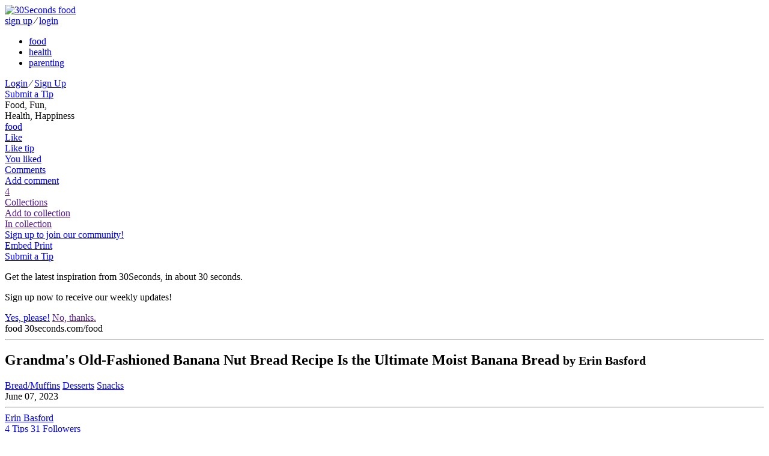

--- FILE ---
content_type: text/html; charset=utf-8
request_url: https://30seconds.com/food/tip/38565/Grandmas-Old-Fashioned-Banana-Nut-Bread-Recipe-Is-the-Ultimate-Moist-Banana-Bread?hl=thanksgiving%20dessert
body_size: 15806
content:
<!DOCTYPE html>
<html lang="en">
<head>
    <meta http-equiv="X-UA-Compatible" content="IE=edge">
    <meta charset="utf-8">
    <meta name="viewport" content="width=device-width, initial-scale=1, maximum-scale=1, user-scalable=0">

    
    <link rel="shortcut icon" href="https://media.30seconds.com/static/img/favicon/favicon-food.c1ef8563f1fa.ico" type="image/x-icon">
    <link rel="icon" href="https://media.30seconds.com/static/img/favicon/favicon-food.c1ef8563f1fa.ico" type="image/x-icon">
    <link rel="alternate" type="application/rss+xml" title="RSS" href="/food/feed/">


<title>Grandma&#39;s Old-Fashioned Banana Nut Bread Recipe Is the Ultimate Moist Banana Bread | Bread/Muffins | 30Seconds Food</title>

<meta property="fb:app_id" content="981829471899576">
<meta property="fb:admins" content="100005758416232">
<meta property="fb:admins" content="100001777946730">
<meta property="og:locale" content="en_us">
<meta property="og:site_name" content="30Seconds Food">

<meta name="description" content="As a child, my grandmother&#39;s cooking was a staple at our house each year during the Christmas holidays. Even while in her 80s, on Christmas Eve, Grandma would..."/>
    <meta property="og:url" content="https://30seconds.com/tip/38565">
    <meta property="og:type" content="article">
    <meta property="og:title" content="Grandma&#39;s Old-Fashioned Banana Nut Bread Recipe Is the Ultimate Moist Banana Bread | Bread/Muffins | 30Seconds Food">
    <meta property="og:description" content="As a child, my grandmother&#39;s cooking was a staple at our house each year during the Christmas holidays. Even while in her 80s, on Christmas Eve, Grandma would enjoy a glass of wine while making her famous banana bread for us to enjoy. But this old-fashioned banana nut bread recipe is not just for...">
    <meta property="og:image" content="https://media.30seconds.com/tip/lg/Granny-Smiths-Old-Fashioned-Banana-Nut-Bread-Recipe-The-Ul-38565-16d00e9c56-1643844386.jpg">
        
            <meta property="og:image:width" content="960">
            <meta property="og:image:height" content="640">
        
    <meta name="twitter:url" content="https://30seconds.com/tip/38565">
    <meta name="twitter:card" content="summary_large_image">
    <meta name="twitter:site" content="@30seconds">
    <meta name="twitter:title" content="This easy, moist, old-fashioned banana bread recipe may bring back memories. Here&#39;s the easy recipe from Grandma. #yum #30Seconds #grandmaapproved #grandmarecipes #bananabread #baking #food #recipes #delicious">
    <meta name="twitter:description" content="Grandma&#39;s Old-Fashioned Banana Nut Bread Recipe Is the Ultimate Moist Banana Bread | Bread/Muffins | 30Seconds Food">
    <meta name="twitter:image" content="https://media.30seconds.com/tip/lg/Granny-Smiths-Old-Fashioned-Banana-Nut-Bread-Recipe-The-Ul-38565-16d00e9c56-1643844386.jpg">
    
    <link href="https://30seconds.com/food/tip/38565/Grandmas-Old-Fashioned-Banana-Nut-Bread-Recipe-Is-the-Ultimate-Moist-Banana-Bread" rel="canonical"/>
    

<!-- Mobile app manifests and icons -->
<link rel="apple-touch-icon" sizes="180x180" href="https://media.30seconds.com/static/img/favicon/apple-touch-icon.83ed7350ecf1.png">
<meta name="apple-mobile-web-app-title" content="30Seconds">
<meta name="application-name" content="30Seconds">
<link rel="mask-icon" href="https://media.30seconds.com/static/img/favicon/safari-pinned-tab.f0187dc36ed6.svg" color="#d83844">
<meta name="theme-color" content="#D83844">
<link rel="manifest" href="https://media.30seconds.com/static/img/favicon/manifest.927a7e89e559.json">
<!-- MSIE -->
<meta name="msapplication-TileColor" content="#D83844">
<meta name="msapplication-TileImage" content="https://media.30seconds.com/static/img/favicon/mstile-144x144.5e7aae276730.png">
<meta name="msapplication-square70x70logo" content="https://media.30seconds.com/static/img/favicon/mstile-70x70.a00c29580dc9.png">
<meta name="msapplication-square150x150logo" content="https://media.30seconds.com/static/img/favicon/mstile-150x150.62ec577a786b.png">
<meta name="msapplication-wide310x150logo" content="https://media.30seconds.com/static/img/favicon/mstile-310x150.cf436ccf3531.png">
<meta name="msapplication-square310x310logo" content="https://media.30seconds.com/static/img/favicon/mstile-310x310.b5aad8ef8789.png">


<!-- Search -->
<link rel="search" type="application/opensearchdescription+xml" title="30Seconds Food" href="https://static.30seconds.com/static/opensearch.xml">

<style type="text/css">
    @font-face {
        font-family: "30sec";
        src: url("https://media.30seconds.com/static/fonts/30sec.c96d5865dcd1.eot");
        src: url("https://media.30seconds.com/static/fonts/30sec.c96d5865dcd1.eot?#iefix") format("embedded-opentype"),
        url("https://media.30seconds.com/static/fonts/30sec.5da790d9b824.woff") format("woff"),
        url("https://media.30seconds.com/static/fonts/30sec.c69a9323e9e4.ttf") format("truetype"),
        url("https://media.30seconds.com/static/fonts/30sec.851ce0c82826.svg#30sec") format("svg");
        font-weight: normal;
        font-style: normal;
    }
</style>

<script data-no-optimize="1" data-cfasync="false">
    (function(w, d) {
        w.adthrive = w.adthrive || {};
        w.adthrive.cmd = w.adthrive.cmd || [];
        w.adthrive.plugin = 'adthrive-ads-manual';
        w.adthrive.host = 'ads.adthrive.com';
    
        var s = d.createElement('script');
        s.async = true;
        s.referrerpolicy='no-referrer-when-downgrade';
        s.src = 'https://' + w.adthrive.host + '/sites/6377e7e3d8ebe21a3cbb95a9/ads.min.js?referrer=' + w.encodeURIComponent(w.location.href) + '&cb=' + (Math.floor(Math.random() * 100) + 1);
        var n = d.getElementsByTagName('script')[0];
        n.parentNode.insertBefore(s, n);
    })(window, document);
</script>
    

    
        <link href="https://media.30seconds.com/static/css/app.a1832b5b85e9.css" rel='stylesheet' type='text/css'>
    

    
    
        <link rel="amphtml" href="https://30seconds.com/food/tip/amp-38565/Grandmas-Old-Fashioned-Banana-Nut-Bread-Recipe-Is-the-Ultimate-Moist-Banana-Bread"/>
    


    <!-- Raptive adt_ei script -->
    <script>
        !function(){"use strict";var e=window.location.search.substring(1).split("&");const t=e=>e.replace(/\s/g,""),o=e=>new Promise((t=>{if(!("msCrypto"in window)&&"https:"===location.protocol&&"crypto"in window&&"TextEncoder"in window){const o=(new TextEncoder).encode(e);crypto.subtle.digest("SHA-256",o).then((e=>{const o=Array.from(new Uint8Array(e)).map((e=>("00"+e.toString(16)).slice(-2))).join("");t(o)}))}else t("")}));for(var n=0;n<e.length;n++){var r="adt_ei",i=decodeURIComponent(e[n]);if(0===i.indexOf(r)){var a=i.split(r+"=")[1];if((e=>{const t=e.match(/((?=([a-zA-Z0-9._!#$%+^&*()[\]<>-]+))\2@[a-zA-Z0-9._-]+\.[a-zA-Z0-9._-]+)/gi);return t?t[0]:""})(t(a.toLowerCase()))){o(a).then((t=>{t.length&&(localStorage.setItem(r,t),localStorage.setItem("adt_emsrc","url"),e.splice(n,1),history.replaceState(null,"","?"+e.join("&")))}));break}}}}();
    </script>
</head>

<body class="body-food ">
<!--[if lt IE 10]>
<p class="browsehappy">You are using an <strong>outdated</strong> browser. Please <a href="http://browsehappy.com/?locale=en">upgrade
  your browser</a> to improve your experience.</p>
<![endif]-->


    <header class="header">
    <div class="channels-bar">
        <div class="container">
            
            <a href="/" class="logo-link">
                <img src="https://media.30seconds.com/static/img/30seconds-logo.3e7318381277.svg" alt="30Seconds food">
                
            </a>

            <div class="mobile-user">
                
                    
                    <a href="/accounts/signup/" class="white-text">sign up</a>
                    <span class="white-text separator">∕</span>
                    <a href="/accounts/login/" class="white-text">login</a>
                
            </div>
            <div class="bg-overlay" id="menuBgOverlay"></div>
            <div class="menus" id="menus">
                <div class="mobile-menu-logo mobile-menu-item">
                    <a href="/" class="mobile-logo-link"><span class="icon icon-30seconds-logo"></span></a>
                </div>
                <ul class="channels-menu">
                    
                        
                            <li class="chan-food active">
                                <a href="/food/">food</a></li>
                        
                    
                        
                            <li class="chan-health ">
                                <a href="/health/">health</a></li>
                        
                    
                        
                            <li class="chan-parenting ">
                                <a href="/parenting/">parenting</a></li>
                        
                    
                </ul>
                
                <div id="SearchForm" data-search-value="thanksgiving dessert" class="search-form"></div>
                
                <div class="user-item">
                    
                        
                        <div class="sign-in">
                            <a href="/accounts/login/" class="white-text">Login</a>
                            <span class="white-text">∕</span>
                            <a href="/accounts/signup/" class="white-text">Sign Up</a>
                        </div>
                    
                </div>

                
                    <a href="/food/submit-tip/" class="mobile-menu-item btn btn-lg btn-primary mobile-submit-tip" id="submitTip">
                        <span class="icon icon-plus"></span>
                        Submit a Tip
                    </a>
                
                
            </div>
            <div class="menu-toggle" id="menuToggle">
                <span class="icon-bar"></span>
                <span class="icon-bar"></span>
                <span class="icon-bar"></span>
            </div>
        </div>
    </div>
    <div class="menu-bar">
        <div class="container">
            
                <div class="tagline">
                    Food, Fun,  <br class="hidden-sm-down"/>
                    Health, Happiness
                </div>
            
            <a href="/" class="logo-sm" id="logoSm">
                <span class="icon icon-30seconds-logo"></span>
                <div class="logo-sm-channel">food</div>
            </a>
            
                
    
    
    
    
    <div class="tip-tools tip-tools-header">
        <div class="tip-actions">
            <a href="/food/tip/38565/like" data-action="like" data-id="38565"
               class="tip-action tip-action-like user-action user-action-like user-action-like-38565"
               rel="nofollow">
                <span class="icon icon-heart"></span>
                <div class="text text-default">Like</div>
                <div class="text text-bottom text-bottom-default">Like tip</div>
                <div class="text text-bottom text-bottom-active">You liked</div>
            </a>
            
                <a href="#comments" class="tip-action tip-action-comment smooth-scroll"
                   rel="nofollow"><span
                        class="icon icon-comment"></span>
                    <div class="text text-default">Comments</div>
                    <div class="text text-bottom">Add comment</div>
                </a>
                
                    <a href="" data-toggle="modal" data-target="#collectionModal" class="tip-action tip-action-collection" rel="nofollow"><span class="icon icon-collection"></span>
                        <span class="nr user-action-collection-38565-count">4</span>
                        <div class="text text-default">Collections</div>
                        <div class="text text-bottom text-bottom-default">Add to collection</div>
                        <div class="text text-bottom text-bottom-active">In collection</div>
                    </a>
                

                
                    
                        <a href="/accounts/signup/" class="hidden-md-down header-signup-msg">Sign up to join our community!</a>
                    
                

                <div class="tip-text-tools">
                    <a href="javascript:;" class="tip-text-tool tip-embed" id="tip_embed">
                        <span class="icon icon-code"></span>
                        <span class="text">Embed</span>
                    </a>
                    <a href="javascript:window.print()" class="tip-text-tool tip-print">
                        <span class="icon icon-print"></span>
                        <span class="text">Print</span>
                    </a>
                </div>
            
            
            
            
            
            
            
        </div>
        
    <div class="tip-share">
        <div class="ssk-group" data-item-id="38565" data-url="https://30seconds.com/tip/38565">
            <a href="javascript:;" rel="nofollow" class="ssk ssk-enabled ssk-facebook">
                </a>
            
            <a href="javascript:;" rel="nofollow" class="ssk ssk-twitter">
                </a>
            <a href="javascript:;" rel="nofollow" data-text="Grandma&#39;s Old-Fashioned Banana Nut Bread Recipe Is the Ultimate Moist Banana Bread #30secondmom" class="ssk ssk-enabled ssk-pinterest">
                </a>
            <a href="javascript:;" rel="nofollow" class="ssk ssk-enabled ssk-email">
                </a>
        </div>
    </div>

    </div>

            

            
                <a href="/food/submit-tip/" class="btn btn-primary-outline btn-primary-outline-full btn-sm btn-submit-tip">
                    <span class="icon icon-plus"></span>
                    Submit a Tip
                </a>
            
        </div>
    </div>
</header>

<div id="signupPopUp" tabindex="-1" class="modal fade">
    <div class="modal-dialog" role="document">
        <div class="modal-content">
            <div class="modal-body">
                <span class="icon icon-30seconds-logo color"></span>
                <div>
                    <p>Get the latest inspiration from 30Seconds, in about 30 seconds.</p>
                    <p>Sign up now to receive our weekly updates!</p>
                </div>
            </div>
            <div class="modal-footer">
                <a href="/accounts/signup/" class="float-xs-left btn btn-primary signup" data-dismiss="modal">Yes, please!</a>
                <a href="" class="float-xs-right btn btn-primary-outline dismiss" data-dismiss="modal">No, thanks.</a>
            </div>
        </div>
    </div>
</div>

<a id="top" name="top"></a>



    




    
        <div class="container main-container tip-container">
            <div class="row">

                <div class="col-sm-12 col-md-12 col-lg-9">
                    
    
    
    <article class="tip-detail">
        <div class="print-only print-logo">
            <span class="icon icon-30seconds-logo"></span>
            <span class="channel">food</span>
            <span class="text-muted"><span class="icon icon-link"></span> 30seconds.com/food</span>
            <hr>
        </div>
        <div class="tip-header">
            <h1 class="tip-title">Grandma&#39;s Old-Fashioned Banana Nut Bread Recipe Is the Ultimate Moist Banana Bread
                

                

                <small class="text-muted print-only"> by Erin Basford</small>
            </h1>
            <div class="tip-categories">
                
                    <a href="/food/category/breadmuffins/">Bread/Muffins</a>
                
                    <a href="/food/category/desserts/">Desserts</a>
                
                    <a href="/food/category/snacks/">Snacks</a>
                
                <div class="hidden-sm-down tip-age">June 07, 2023</div>
            </div>
        </div>

        

        
            
    
    
    <hr/>
    <div class="profile-byline">
        <div class="user-avatar-container">
            <a href="/erin6/" class="user-link">
                <div class="user-avatar-container">
                    <div href="/erin6/" class="user-avatar" id="userAvatar" style="background-image: url('https://media.30seconds.com/user/sm/erin-basford-123017-f0f3d8b7ea-1579536497.jpg');"></div>
                </div>
            </a>
        </div>

        <div class="user-byline-deatils">
            <a href="/erin6/" class="user-link">
                <div class="user-name">Erin Basford</div>
            </a>

            <div class="pad-box-multi author-stats">
                
                <a href="/erin6/tips/" class="stat-tips hidden-sm-down">
                    <span class="nr">4</span>
                    <span class="text">Tips</span>
                </a>
                <a href="/erin6/followers/" class="stat-followers hidden-sm-down">
                    <span class="nr user-action-follow-123017-count">31</span>
                    <span class="text">Followers</span>
                </a>

                <div class="user-follow-container">
                    <a href="/erin6/follow" data-action="follow" data-id="123017" class="btn btn-block btn-primary btn-round user-action user-action-follow user-action-follow-123017">
                        <span class="text">Follow</span>
                    </a>
                </div>
                
                
                
                    <a href="https://www.linkedin.com/in/erin-basford-a123851a0/" target="_blank" class=""><span class="icon icon-link"></span></a>
                
            </div>
        </div>
    </div>

        
        
            <figure class="tip-img"><img src="https://media.30seconds.com/tip/lg/Granny-Smiths-Old-Fashioned-Banana-Nut-Bread-Recipe-The-Ul-38565-16d00e9c56-1643844386.jpg" srcset="https://media.30seconds.com/tip/md/Granny-Smiths-Old-Fashioned-Banana-Nut-Bread-Recipe-The-Ul-38565-378a553977-1643844386.jpg 510w, https://media.30seconds.com/tip/lg/Granny-Smiths-Old-Fashioned-Banana-Nut-Bread-Recipe-The-Ul-38565-16d00e9c56-1643844386.jpg 960w" sizes="(min-width: 992px) 65vw, (min-width: 768px) 80vw, 100vw" class="img-fluid" alt="Grandma&#39;s Old-Fashioned Banana Nut Bread Recipe Is the Ultimate Moist Banana Bread">
                    <span class="tip-share" data-item-id="38565" data-url="https://30seconds.com/food/tip/38565/Grandmas-Old-Fashioned-Banana-Nut-Bread-Recipe-Is-the-Ultimate-Moist-Banana-Bread"><a href="javascript:;" rel="nofollow" data-text="Grandma&#39;s Old-Fashioned Banana Nut Bread Recipe Is the Ultimate Moist Banana Bread" class="ssk ssk-pinterest tip-share-pinterest"></a></span>

                
            </figure>
        

        
            <div class="tip-body">
                

                
                
                    <p class="amazon-disclaimer alt-color" style="font-size: 13px">Note: 30Seconds is a participant in affiliate advertising programs and this post may contain affiliate links, which means we may earn a commission or fees if you make a purchase via those links.</p>
                

                <div class="print-content"><p>
	<strong>As a child, my grandmother's cooking was a staple at our house each year during the <a href="https://30seconds.com/tag/super-bowl"target="_blank" onmousedown="return rwt(this)">Christmas</a></strong><strong>&nbsp;holidays.</strong> Even while in her 80s, on Christmas Eve, <a href="https://30seconds.com/search/grandma%20recipe"target="_blank" onmousedown="return rwt(this)">Grandma</a> would enjoy a glass of wine while making her famous banana bread for us to enjoy.&nbsp;</p><p>But this  old-fashioned banana nut bread recipe is not just for the holidays. This ultimate moist <a href="https://30seconds.com/search/banana%20bread%20recipe"target="_blank" onmousedown="return rwt(this)">banana bread recipe</a> is for anytime you want that old-fashioned flavor. The recipe calls for vegetable shortening, nutmeats and, of course, bananas to make it super moist. </p><p>The wonderful aroma of Grandma's banana bread would fill the house, filling it with all the feels. Each time I make this easy banana bread recipe it takes me back to that special time. I hope you enjoy this <a href="https://30seconds.com/food/category/breadmuffins/"target="_blank" onmousedown="return rwt(this)">bread&nbsp;recipe</a> as much as I have. It makes an excellent <a href="https://30seconds.com/food/category/snacks/"target="_blank" onmousedown="return rwt(this)">snack</a> or <a href="https://30seconds.com/food/category/desserts/"target="_blank" onmousedown="return rwt(this)"><b>dessert</b></a> for any occasion.&nbsp;</p><p><em>Note: 30Seconds is a participant in the Amazon affiliate advertising   program and this post contains affiliate links, which means we may  earn  a commission or fees if you make a purchase via those links.</em></p><p>
	<strong>Cuisine: American</strong><br>
	<strong>Prep Time: 10 minutes<br>
	Cook Time: 1 hour
	<br>
	Total Time: 1 hour and 10 minutes
	<br>
	Servings: Makes 1 loaf
	</strong></p><p>
	<strong>Ingredients&nbsp;</strong></p><ul>
	
<li>1 cup&nbsp;<a href="https://www.amazon.com/s?k=granulated+sugar&crid=Y7109C6W8UME&sprefix=granulated+suga%2Caps%2C364&tag=30secondmom09-20&ref=nb_sb_noss"target="_blank" onmousedown="return rwt(this)" rel="nofollow">sugar</a></li>	
<li>1/2 cup&nbsp;<a href="https://www.amazon.com/s?k=vegetable+shortening&crid=ZNBBS8B36U1G&sprefix=vegetable+shortenin%2Caps%2C236&tag=30secondmom09-20&ref=nb_sb_noss"target="_blank" onmousedown="return rwt(this)" rel="nofollow">vegetable shortening</a> (I use&nbsp;<a href="https://www.amazon.com/s?k=Crisco+vegetable+shortening&crid=2MRVQ92GE6RDP&sprefix=crisco+vegetable+shortening%2Caps%2C229&tag=30secondmom09-20&ref=nb_sb_noss"target="_blank" onmousedown="return rwt(this)" rel="nofollow">Crisco shortening</a>)</li>	
<li>2 large eggs</li>	
<li>3 ripe bananas, mashed</li>	
<li>2 cups <a href="https://www.amazon.com/s?k=all+purpose+flour&crid=MGNEZCD9AIT8&sprefix=all+purpose+flo%2Caps%2C311&tag=30secondmom09-20&ref=nb_sb_noss"target="_blank" onmousedown="return rwt(this)" rel="nofollow">flour</a>, sifted</li>	
<li>1 teaspoon&nbsp;<a href="https://www.amazon.com/s?k=baking+soda&crid=3R1DUJD9SLCFI&sprefix=baking+sod%2Caps%2C319&tag=30secondmom09-20&ref=nb_sb_noss"target="_blank" onmousedown="return rwt(this)" rel="nofollow">baking soda</a></li>	
<li>1/2 teaspoon&nbsp;<a href="https://www.amazon.com/s?k=baking+powder&crid=24SBJGU820LT4&sprefix=baking+powd%2Caps%2C235&tag=30secondmom09-20&ref=nb_sb_noss"target="_blank" onmousedown="return rwt(this)" rel="nofollow">baking powder</a></li>	
<li>1/4 teaspoon salt</li>	
<li>1/2 teaspoon&nbsp;<a href="https://www.amazon.com/s?k=vanilla+extract&crid=3L3SEX4L4BP0Z&sprefix=vanilla+extract%2Caps%2C238&tag=30secondmom09-20&ref=nb_sb_noss"target="_blank" onmousedown="return rwt(this)" rel="nofollow">vanilla</a> (optional)</li>	
<li>1/2 cup&nbsp;<a href="https://www.amazon.com/s?k=nuts+baking&crid=2QRKM7MLC8QRR&sprefix=nuts+bak%2Caps%2C297&tag=30secondmom09-20&ref=nb_sb_noss"target="_blank" onmousedown="return rwt(this)" rel="nofollow">nutmeats</a> (I use chopped&nbsp;<a href="https://www.amazon.com/s?k=walnuts&crid=19LZW9DNVXPUS&sprefix=walnut%2Caps%2C283&tag=30secondmom09-20&ref=nb_sb_noss"target="_blank" onmousedown="return rwt(this)" rel="nofollow">walnuts</a>)</li></ul><p>
	<strong>Here's how to make it:&nbsp;</strong></p><ol>
	
<li>In a bowl, combine sugar, shortening, eggs, vanilla and bananas. Beat until well mixed.</li>	
<li> In a separate bowl, combine flour, baking soda, baking powder, salt and vanilla. Slowly pour flour mixture into the banana mixture 1 cup at a time and beat until creamy.&nbsp;</li>	
<li>Add nutmeats.</li>	
<li>Pour mixture into a buttered&nbsp;<a href="https://www.amazon.com/s?k=bread+pan&crid=1UK7X7EUFBEA7&sprefix=bread%2Caps%2C601&tag=30secondmom09-20&ref=nb_sb_noss_1"target="_blank" onmousedown="return rwt(this)" rel="nofollow">9x5-inch bread pan</a> and bake in a 350-degree oven for 1 hour, or until done. Allow to cool slightly before removing from pan. Serve warm.</li></ol><p> 	<strong>Recipe cooking times and servings are approximate. Need to convert cooking and baking measurements? Here are some </strong><a href="https://30seconds.com/food/tip/34680/Basic-Cooking-Measurements-Printable-Kitchen-Conversion-Charts-Handy-Cooking-Baking-Measurements-Cheat-Sheets"target="_blank" onmousedown="return rwt(this)"><strong>kitchen conversion charts</strong></a><strong>. Here's </strong><a href="https://30seconds.com/mom/tip/21089/Submit-Your-Recipes-to-30Seconds-How-to-Share-Your-Favorite-Recipes-With-the-Community-Create-Your-Own-Recipe-Page"target="_blank" onmousedown="return rwt(this)"><strong>how to submit your recipes to 30Seconds</strong></a><strong>.</strong></p><p> 	<strong>Take 30 seconds and </strong><a href="https://30seconds.com/accounts/signup/"target="_blank" onmousedown="return rwt(this)"><strong>join the 30Seconds community</strong></a><strong>, and </strong><a href="https://www.facebook.com/30SecondsCom"target="_blank" onmousedown="return rwt(this)" rel="nofollow"><strong>follow us on Facebook</strong></a><strong> to get recipes in your newsfeed daily.</strong></p><p><strong></strong></p></div>

                
    


                
                
                    <p class="amazon-disclaimer alt-color">30Second Mobile, Inc. is a participant in the Amazon Services LLC Associates Program, an affiliate advertising program designed to provide a means for us to earn fees by linking to Amazon.com and affiliated sites.</p>
                    <p><strong>Related Products on Amazon We Think You May Like:</strong></p>
                
                
    
        <div class="tip-items">
            
                
                <div class="tip-item">
                            <a href="https://www.amazon.com/s?k=bread+pan&amp;crid=1UK7X7EUFBEA7&amp;sprefix=bread%2Caps%2C601&amp;ref=nb_sb_noss_1&amp;tag=30secondmom09-20" data-item-id="37654" target="_blank"
                                     rel="nofollow" onmousedown="return rwt(this)">
                        
                    <div class="tip-item-img">
                        
                            <img src="https://media.30seconds.com/tipitem/orig/Bread-Pans-37654-1f18a550b9-1686683896.jpg" alt="Bread Pans" loading="lazy">
                        
                    </div>
                    
                        </a>
                    
                    
                    <h5 class="tip-item-title">
                        
                            <a href="https://www.amazon.com/s?k=bread+pan&amp;crid=1UK7X7EUFBEA7&amp;sprefix=bread%2Caps%2C601&amp;ref=nb_sb_noss_1&amp;tag=30secondmom09-20" data-item-id="37654" target="_blank"
                                     rel="nofollow" onmousedown="return rwt(this)">Bread Pans</a>
                        
                        
                            <span class="price">$8 &amp; Up</span>
                        
                    </h5>

                    <div class="tip-item-body">
                        
                    </div>

                </div>
            
                
                <div class="tip-item">
                            <a href="https://www.amazon.com/s?k=vegetable+shortening&amp;crid=ZNBBS8B36U1G&amp;sprefix=vegetable+shortenin%2Caps%2C236&amp;ref=nb_sb_noss&amp;tag=30secondmom09-20" data-item-id="37655" target="_blank"
                                     rel="nofollow" onmousedown="return rwt(this)">
                        
                    <div class="tip-item-img">
                        
                            <img src="https://media.30seconds.com/tipitem/orig/Vegetable-Shortening-37655-7ed5b465af-1686683896.jpg" alt="Vegetable Shortening" loading="lazy">
                        
                    </div>
                    
                        </a>
                    
                    
                    <h5 class="tip-item-title">
                        
                            <a href="https://www.amazon.com/s?k=vegetable+shortening&amp;crid=ZNBBS8B36U1G&amp;sprefix=vegetable+shortenin%2Caps%2C236&amp;ref=nb_sb_noss&amp;tag=30secondmom09-20" data-item-id="37655" target="_blank"
                                     rel="nofollow" onmousedown="return rwt(this)">Vegetable Shortening</a>
                        
                        
                            <span class="price">$2 &amp; Up</span>
                        
                    </h5>

                    <div class="tip-item-body">
                        
                    </div>

                </div>
            
                
                <div class="tip-item">
                            <a href="https://www.amazon.com/s?k=Crisco+vegetable+shortening&amp;crid=2MRVQ92GE6RDP&amp;sprefix=crisco+vegetable+shortening%2Caps%2C229&amp;ref=nb_sb_noss&amp;tag=30secondmom09-20" data-item-id="37656" target="_blank"
                                     rel="nofollow" onmousedown="return rwt(this)">
                        
                    <div class="tip-item-img">
                        
                            <img src="https://media.30seconds.com/tipitem/orig/Crisco-Vegetable-Shortening-37656-32e8931131-1686683896.jpg" alt="Crisco Vegetable Shortening" loading="lazy">
                        
                    </div>
                    
                        </a>
                    
                    
                    <h5 class="tip-item-title">
                        
                            <a href="https://www.amazon.com/s?k=Crisco+vegetable+shortening&amp;crid=2MRVQ92GE6RDP&amp;sprefix=crisco+vegetable+shortening%2Caps%2C229&amp;ref=nb_sb_noss&amp;tag=30secondmom09-20" data-item-id="37656" target="_blank"
                                     rel="nofollow" onmousedown="return rwt(this)">Crisco Vegetable Shortening</a>
                        
                        
                            <span class="price">$2 &amp; Up</span>
                        
                    </h5>

                    <div class="tip-item-body">
                        
                    </div>

                </div>
            
                
                <div class="tip-item">
                            <a href="https://www.amazon.com/s?k=granulated+sugar&amp;crid=Y7109C6W8UME&amp;sprefix=granulated+suga%2Caps%2C364&amp;ref=nb_sb_noss&amp;tag=30secondmom09-20" data-item-id="37657" target="_blank"
                                     rel="nofollow" onmousedown="return rwt(this)">
                        
                    <div class="tip-item-img">
                        
                            <img src="https://media.30seconds.com/tipitem/orig/Sugar-37657-7f70d3e3d9-1686683895.jpg" alt="Sugar" loading="lazy">
                        
                    </div>
                    
                        </a>
                    
                    
                    <h5 class="tip-item-title">
                        
                            <a href="https://www.amazon.com/s?k=granulated+sugar&amp;crid=Y7109C6W8UME&amp;sprefix=granulated+suga%2Caps%2C364&amp;ref=nb_sb_noss&amp;tag=30secondmom09-20" data-item-id="37657" target="_blank"
                                     rel="nofollow" onmousedown="return rwt(this)">Sugar</a>
                        
                        
                            <span class="price">$2 &amp; Up</span>
                        
                    </h5>

                    <div class="tip-item-body">
                        
                    </div>

                </div>
            
                
                <div class="tip-item">
                            <a href="https://www.amazon.com/s?k=all+purpose+flour&amp;crid=MGNEZCD9AIT8&amp;sprefix=all+purpose+flo%2Caps%2C311&amp;ref=nb_sb_noss&amp;tag=30secondmom09-20" data-item-id="37658" target="_blank"
                                     rel="nofollow" onmousedown="return rwt(this)">
                        
                    <div class="tip-item-img">
                        
                            <img src="https://media.30seconds.com/tipitem/orig/Flour-37658-9925b2efa5-1686683897.jpg" alt="Flour" loading="lazy">
                        
                    </div>
                    
                        </a>
                    
                    
                    <h5 class="tip-item-title">
                        
                            <a href="https://www.amazon.com/s?k=all+purpose+flour&amp;crid=MGNEZCD9AIT8&amp;sprefix=all+purpose+flo%2Caps%2C311&amp;ref=nb_sb_noss&amp;tag=30secondmom09-20" data-item-id="37658" target="_blank"
                                     rel="nofollow" onmousedown="return rwt(this)">Flour</a>
                        
                        
                            <span class="price">$2 &amp; Up</span>
                        
                    </h5>

                    <div class="tip-item-body">
                        
                    </div>

                </div>
            
                
                <div class="tip-item">
                            <a href="https://www.amazon.com/s?k=baking+soda&amp;crid=3R1DUJD9SLCFI&amp;sprefix=baking+sod%2Caps%2C319&amp;ref=nb_sb_noss&amp;tag=30secondmom09-20" data-item-id="37659" target="_blank"
                                     rel="nofollow" onmousedown="return rwt(this)">
                        
                    <div class="tip-item-img">
                        
                            <img src="https://media.30seconds.com/tipitem/orig/Baking-Soda-37659-01666efd70-1686683896.jpg" alt="Baking Soda" loading="lazy">
                        
                    </div>
                    
                        </a>
                    
                    
                    <h5 class="tip-item-title">
                        
                            <a href="https://www.amazon.com/s?k=baking+soda&amp;crid=3R1DUJD9SLCFI&amp;sprefix=baking+sod%2Caps%2C319&amp;ref=nb_sb_noss&amp;tag=30secondmom09-20" data-item-id="37659" target="_blank"
                                     rel="nofollow" onmousedown="return rwt(this)">Baking Soda</a>
                        
                        
                            <span class="price">$1 &amp; Up</span>
                        
                    </h5>

                    <div class="tip-item-body">
                        
                    </div>

                </div>
            
                
                <div class="tip-item">
                            <a href="https://www.amazon.com/s?k=baking+powder&amp;crid=24SBJGU820LT4&amp;sprefix=baking+powd%2Caps%2C235&amp;ref=nb_sb_noss&amp;tag=30secondmom09-20" data-item-id="37660" target="_blank"
                                     rel="nofollow" onmousedown="return rwt(this)">
                        
                    <div class="tip-item-img">
                        
                            <img src="https://media.30seconds.com/tipitem/orig/Baking-Powder-37660-dca37dd79e-1686683897.jpg" alt="Baking Powder" loading="lazy">
                        
                    </div>
                    
                        </a>
                    
                    
                    <h5 class="tip-item-title">
                        
                            <a href="https://www.amazon.com/s?k=baking+powder&amp;crid=24SBJGU820LT4&amp;sprefix=baking+powd%2Caps%2C235&amp;ref=nb_sb_noss&amp;tag=30secondmom09-20" data-item-id="37660" target="_blank"
                                     rel="nofollow" onmousedown="return rwt(this)">Baking Powder</a>
                        
                        
                            <span class="price">$2 &amp; Up</span>
                        
                    </h5>

                    <div class="tip-item-body">
                        
                    </div>

                </div>
            
                
                <div class="tip-item">
                            <a href="https://www.amazon.com/s?k=vanilla+extract&amp;crid=3L3SEX4L4BP0Z&amp;sprefix=vanilla+extract%2Caps%2C238&amp;ref=nb_sb_noss&amp;tag=30secondmom09-20" data-item-id="37661" target="_blank"
                                     rel="nofollow" onmousedown="return rwt(this)">
                        
                    <div class="tip-item-img">
                        
                            <img src="https://media.30seconds.com/tipitem/orig/Vanilla-37661-7530ca7a07-1686683897.jpg" alt="Vanilla" loading="lazy">
                        
                    </div>
                    
                        </a>
                    
                    
                    <h5 class="tip-item-title">
                        
                            <a href="https://www.amazon.com/s?k=vanilla+extract&amp;crid=3L3SEX4L4BP0Z&amp;sprefix=vanilla+extract%2Caps%2C238&amp;ref=nb_sb_noss&amp;tag=30secondmom09-20" data-item-id="37661" target="_blank"
                                     rel="nofollow" onmousedown="return rwt(this)">Vanilla</a>
                        
                        
                            <span class="price">$4 &amp; Up</span>
                        
                    </h5>

                    <div class="tip-item-body">
                        
                    </div>

                </div>
            
                
                <div class="tip-item">
                            <a href="https://www.amazon.com/s?k=nuts+baking&amp;crid=2QRKM7MLC8QRR&amp;sprefix=nuts+bak%2Caps%2C297&amp;ref=nb_sb_noss&amp;tag=30secondmom09-20" data-item-id="37662" target="_blank"
                                     rel="nofollow" onmousedown="return rwt(this)">
                        
                    <div class="tip-item-img">
                        
                            <img src="https://media.30seconds.com/tipitem/orig/Nuts-37662-0c6cdd38ae-1686683897.jpg" alt="Nuts" loading="lazy">
                        
                    </div>
                    
                        </a>
                    
                    
                    <h5 class="tip-item-title">
                        
                            <a href="https://www.amazon.com/s?k=nuts+baking&amp;crid=2QRKM7MLC8QRR&amp;sprefix=nuts+bak%2Caps%2C297&amp;ref=nb_sb_noss&amp;tag=30secondmom09-20" data-item-id="37662" target="_blank"
                                     rel="nofollow" onmousedown="return rwt(this)">Nuts</a>
                        
                        
                            <span class="price">$3 &amp; Up</span>
                        
                    </h5>

                    <div class="tip-item-body">
                        
                    </div>

                </div>
            
                
                <div class="tip-item">
                            <a href="https://www.amazon.com/s?k=walnuts&amp;crid=19LZW9DNVXPUS&amp;sprefix=walnut%2Caps%2C283&amp;ref=nb_sb_noss&amp;tag=30secondmom09-20" data-item-id="37663" target="_blank"
                                     rel="nofollow" onmousedown="return rwt(this)">
                        
                    <div class="tip-item-img">
                        
                            <img src="https://media.30seconds.com/tipitem/orig/Walnuts-37663-1211480d0c-1686683897.jpg" alt="Walnuts" loading="lazy">
                        
                    </div>
                    
                        </a>
                    
                    
                    <h5 class="tip-item-title">
                        
                            <a href="https://www.amazon.com/s?k=walnuts&amp;crid=19LZW9DNVXPUS&amp;sprefix=walnut%2Caps%2C283&amp;ref=nb_sb_noss&amp;tag=30secondmom09-20" data-item-id="37663" target="_blank"
                                     rel="nofollow" onmousedown="return rwt(this)">Walnuts</a>
                        
                        
                            <span class="price">$3 &amp; Up</span>
                        
                    </h5>

                    <div class="tip-item-body">
                        
                    </div>

                </div>
            
        </div>
    


                
                
                    <ul class="tip-tags">
                        <li class="text">Tags</li>
                        
                            <li>
                                <a href="/tag/baking" class="cc-bg">baking</a>
                            </li>
                        
                            <li>
                                <a href="/tag/banana-bread" class="cc-bg">banana-bread</a>
                            </li>
                        
                            <li>
                                <a href="/tag/banana-bread-recipes" class="cc-bg">banana-bread-recipes</a>
                            </li>
                        
                            <li>
                                <a href="/tag/banana-recipes" class="cc-bg">banana-recipes</a>
                            </li>
                        
                            <li>
                                <a href="/tag/best-banana-bread" class="cc-bg">best-banana-bread</a>
                            </li>
                        
                            <li>
                                <a href="/tag/bread-recipes" class="cc-bg">bread-recipes</a>
                            </li>
                        
                            <li>
                                <a href="/tag/easy-banana-bread" class="cc-bg">easy-banana-bread</a>
                            </li>
                        
                            <li>
                                <a href="/tag/food" class="cc-bg">food</a>
                            </li>
                        
                            <li>
                                <a href="/tag/grandma-approved" class="cc-bg">grandma-approved</a>
                            </li>
                        
                            <li>
                                <a href="/tag/grandma-recipes" class="cc-bg">grandma-recipes</a>
                            </li>
                        
                            <li>
                                <a href="/tag/moist-banana-bread" class="cc-bg">moist-banana-bread</a>
                            </li>
                        
                            <li>
                                <a href="/tag/old-fashioned-banana-bread" class="cc-bg">old-fashioned-banana-bread</a>
                            </li>
                        
                            <li>
                                <a href="/tag/old-fashioned-recipes" class="cc-bg">old-fashioned-recipes</a>
                            </li>
                        
                            <li>
                                <a href="/tag/recipes" class="cc-bg">recipes</a>
                            </li>
                        
                            <li>
                                <a href="/tag/sweet-bread-recipes" class="cc-bg">sweet-bread-recipes</a>
                            </li>
                        
                            <li>
                                <a href="/tag/tried-and-true-recipes" class="cc-bg">tried-and-true-recipes</a>
                            </li>
                        

                    </ul>
                



            </div>
        
    </article>


    
        
    
        <div class="row grid-row">
            
                
                
                
                
        
    <div class="col-xs-6 col-sm-6 col-lg-6">
        <article class="tip tip-no-author">
            <div class="tip-img">
                <a href="/food/tip/36203/This-Chocolate-Chip-Cranberry-Banana-Bread-Recipe-Brightens-Up-the-Holidays">
                    
                        <div class="tip-img-shadow"><img src="https://media.30seconds.com/tip/md/Cranberry-Chocolate-Chunk-Bread-Recipe-This-Festive-Cranbe-36203-c5d567f5f7-1639766360.jpg" class="img-fluid" alt="This Chocolate Chip Cranberry Banana Bread Recipe Brightens Up the Holidays"></div>
                </a>
                
                
                    <a href="/food/category/breadmuffins/" class="tip-category">Bread/Muffins</a>
                
                

                
            </div>

            <a href="/food/tip/36203/This-Chocolate-Chip-Cranberry-Banana-Bread-Recipe-Brightens-Up-the-Holidays" class="click-area"></a>
            <div class="tip-content">
                <h2 class="tip-title">This Chocolate Chip Cranberry Banana Bread Recipe Brightens Up the Holidays</h2>
                
            </div>

            <div class="tip-actions-row">
                <div class="tip-actions">
                    
                        
                        
                        <a href="/food/tip/36203/like" data-action="like" data-id="36203" class="user-action user-action-like user-action-like-36203" rel="nofollow">
                            <span class="icon icon-heart"></span></a>
                        <a href="/food/tip/36203/This-Chocolate-Chip-Cranberry-Banana-Bread-Recipe-Brightens-Up-the-Holidays#comments" class="tip-action-comment" rel="nofollow">
                            <span class="icon icon-comment"></span>



                        </a>
                        
                        
                    
                </div>
                
            </div>
        </article>
    </div>

            
                
                
                
                
        
    <div class="col-xs-6 col-sm-6 col-lg-6">
        <article class="tip tip-no-author">
            <div class="tip-img">
                <a href="/food/tip/12898/Grandmas-Banana-Bread-Recipe-Is-the-Best-Banana-Bread-Ever">
                    
                        <div class="tip-img-shadow"><img src="https://media.30seconds.com/tip/md/Banana-Bread-Recipe-How-to-Make-the-Best-Yes-the-Best-Bana-12898-d9ab5b8554-1614095128.jpg" class="img-fluid" alt="Grandma&#39;s Banana Bread Recipe Is the Best Banana Bread Ever"></div>
                </a>
                
                
                    <a href="/food/category/breadmuffins/" class="tip-category">Bread/Muffins</a>
                
                

                
            </div>

            <a href="/food/tip/12898/Grandmas-Banana-Bread-Recipe-Is-the-Best-Banana-Bread-Ever" class="click-area"></a>
            <div class="tip-content">
                <h2 class="tip-title">Grandma&#39;s Banana Bread Recipe Is the Best Banana Bread Ever</h2>
                
            </div>

            <div class="tip-actions-row">
                <div class="tip-actions">
                    
                        
                        
                        <a href="/food/tip/12898/like" data-action="like" data-id="12898" class="user-action user-action-like user-action-like-12898" rel="nofollow">
                            <span class="icon icon-heart"></span></a>
                        <a href="/food/tip/12898/Grandmas-Banana-Bread-Recipe-Is-the-Best-Banana-Bread-Ever#comments" class="tip-action-comment" rel="nofollow">
                            <span class="icon icon-comment"></span>



                        </a>
                        
                        
                    
                </div>
                
            </div>
        </article>
    </div>

            
                
                
                
                
        
    <div class="col-xs-6 col-sm-6 col-lg-6">
        <article class="tip tip-no-author">
            <div class="tip-img">
                <a href="/food/tip/12908/Apple-Pie-Baked-Oatmeal-Muffins-Recipe-Makes-a-Great-On-the-Go-Breakfast">
                    
                        <div class="tip-img-shadow"><img src="https://media.30seconds.com/tip/md/Baked-Oatmeal-Muffins-Recipe-These-Yummy-Apple-Banana-Bake-12908-ce074c8444-1630421383.jpg" class="img-fluid" alt="Apple Pie Baked Oatmeal Muffins Recipe Makes a Great On the Go Breakfast"></div>
                </a>
                
                
                    <a href="/food/category/breakfast/" class="tip-category">Breakfast</a>
                
                

                
            </div>

            <a href="/food/tip/12908/Apple-Pie-Baked-Oatmeal-Muffins-Recipe-Makes-a-Great-On-the-Go-Breakfast" class="click-area"></a>
            <div class="tip-content">
                <h2 class="tip-title">Apple Pie Baked Oatmeal Muffins Recipe Makes a Great On the Go Breakfast</h2>
                
            </div>

            <div class="tip-actions-row">
                <div class="tip-actions">
                    
                        
                        
                        <a href="/food/tip/12908/like" data-action="like" data-id="12908" class="user-action user-action-like user-action-like-12908" rel="nofollow">
                            <span class="icon icon-heart"></span></a>
                        <a href="/food/tip/12908/Apple-Pie-Baked-Oatmeal-Muffins-Recipe-Makes-a-Great-On-the-Go-Breakfast#comments" class="tip-action-comment" rel="nofollow">
                            <span class="icon icon-comment"></span>



                        </a>
                        
                        
                    
                </div>
                
            </div>
        </article>
    </div>

            
                
                
                
                
        
    <div class="col-xs-6 col-sm-6 col-lg-6">
        <article class="tip tip-no-author">
            <div class="tip-img">
                <a href="/food/tip/33824/Hall-of-Fame-Chocolate-Chip-Banana-Bread-Recipe-Is-Irresistibly-Moist">
                    
                        <div class="tip-img-shadow"><img src="https://media.30seconds.com/tip/md/Best-Chocolate-Chip-Banana-Bread-Recipe-This-Easy-Banana-B-33824-2462c3d435-1636137156.jpg" class="img-fluid" alt="Hall of Fame Chocolate Chip Banana Bread Recipe Is Irresistibly Moist"></div>
                </a>
                
                
                    <a href="/food/category/breadmuffins/" class="tip-category">Bread/Muffins</a>
                
                

                
            </div>

            <a href="/food/tip/33824/Hall-of-Fame-Chocolate-Chip-Banana-Bread-Recipe-Is-Irresistibly-Moist" class="click-area"></a>
            <div class="tip-content">
                <h2 class="tip-title">Hall of Fame Chocolate Chip Banana Bread Recipe Is Irresistibly Moist</h2>
                
            </div>

            <div class="tip-actions-row">
                <div class="tip-actions">
                    
                        
                        
                        <a href="/food/tip/33824/like" data-action="like" data-id="33824" class="user-action user-action-like user-action-like-33824" rel="nofollow">
                            <span class="icon icon-heart"></span></a>
                        <a href="/food/tip/33824/Hall-of-Fame-Chocolate-Chip-Banana-Bread-Recipe-Is-Irresistibly-Moist#comments" class="tip-action-comment" rel="nofollow">
                            <span class="icon icon-comment"></span>



                        </a>
                        
                        
                    
                </div>
                
            </div>
        </article>
    </div>

            
        </div>
    

    

    
    
        <a id="comments" name="comments" class="anchor-offset"></a>
    
        <a id="collections" name="collections" class="anchor-offset"></a>
    

    <ul id="tip_tabs" class="tip-tabs">
        
            <li class="tab-comments active">
                <a id="comments" href="#comments" class="tip-tab">
                    <span class="text">comments
                    <span class="nr comment user-action-comment-38565-count">6</span>
                    </span>
                </a>
            </li>
        
            <li class="tab-collections">
                <a id="collections" href="#collections" class="tip-tab">
                    <span class="text">collections
                    <span class="nr collection user-action-collection-38565-count">4</span>
                    </span>
                </a>
            </li>
        
        
        <li class="tab-loader">
            
    <div class="loader-clock loader-clock-sm"
            >
        <div class="dot"></div>
        <div class="dot"></div>
        <div class="dot"></div>
        <div class="dot"></div>
        <div class="dot"></div>
        <div class="dot"></div>
        <div class="dot"></div>
        <div class="tick-container">
            <div class="tick"></div>
        </div>
    </div>

        </li>
    </ul>

    

    
    <div id="tab_contents">
        <div id="tab_comments" class="tab-content tab-comments show comments" data-tip-id="38565">
            <div id="comments-38565" class="comments-list-container">
                
                    
    
        <div class="comments-list">
            <div class="comments-section">
                
                    
                    
                    
                    
                    
                    
                    <div class="comment clearfix" id="comment-40470" data-comment-id="40470">
                        
                            <a href="/Julianna/" class="avatar">
                                <span class="user-avatar-sm" style="background-image: url('https://media.30seconds.com/user/xs/julianna-122736-2ce21be847-1519906778.jpg')"></span>
                            </a>
                        

                        <div class="body-cont">
                            <a class="anchor-offset" name="c40470"></a>
                            
                                <a href="/Julianna/" class="user">Julie Rose</a>
                            
                            
    <div class="body markup">
        ❤️this
    </div>
    
    

                            <div class="links-bar">
                                
                                    <a href="/user/action/comment/40470/like/1" data-type="comment" data-action="like" data-id="40470" class="tool user-action with-count user-action-like user-action-like-comment-40470" rel="nofollow" data-text="Like|Unlike">
                                        Like
                                    </a>
                                

                                
                                    <a href="javascript:;" class="tool tool-reply" rel="nofollow">Reply</a>
                                

                                <span class="tool user-like-count color child-count  tipsy--n" data-tipsy="Liked by  Elisa Schmitz">
                                    <span class="icon icon-heart"></span><span class="nr user-action-like-comment-40470-count">1</span>
                                </span>

                                <a href="#c40470" class="tool date">3 years ago</a>

                            </div>
                        </div>
                    </div>
                    
                
                    
                    
                    
                    
                    
                    
                    <div class="comment clearfix" id="comment-40474" data-comment-id="40474">
                        
                            <a href="/erin6/" class="avatar">
                                <span class="user-avatar-sm" style="background-image: url('https://media.30seconds.com/user/xs/erin-basford-123017-eec797898f-1579536497.jpg')"></span>
                            </a>
                        

                        <div class="body-cont">
                            <a class="anchor-offset" name="c40474"></a>
                            
                                <a href="/erin6/" class="user">Erin Basford</a>
                            
                            
    <div class="body markup">
        Thank you! Simple to make, but so delicious.
    </div>
    
    

                            <div class="links-bar">
                                
                                    <a href="/user/action/comment/40474/like/1" data-type="comment" data-action="like" data-id="40474" class="tool user-action with-count user-action-like user-action-like-comment-40474" rel="nofollow" data-text="Like|Unlike">
                                        Like
                                    </a>
                                

                                
                                    <a href="javascript:;" class="tool tool-reply" rel="nofollow">Reply</a>
                                

                                <span class="tool user-like-count color child-count  tipsy--n" data-tipsy="Liked by  Elisa Schmitz">
                                    <span class="icon icon-heart"></span><span class="nr user-action-like-comment-40474-count">1</span>
                                </span>

                                <a href="#c40474" class="tool date">3 years ago</a>

                            </div>
                        </div>
                    </div>
                    
                
                    
                    
                    
                    
                    
                    
                    <div class="comment clearfix" id="comment-40514" data-comment-id="40514">
                        
                            <a href="/elisa/" class="avatar">
                                <span class="user-avatar-sm" style="background-image: url('https://media.30seconds.com/user/xs/elisa-a-schmitz-30seconds-1-f2b6580274-1649882277.jpg')"></span>
                            </a>
                        

                        <div class="body-cont">
                            <a class="anchor-offset" name="c40514"></a>
                            
                                <a href="/elisa/" class="user">Elisa Schmitz</a>
                            
                            
    <div class="body markup">
        Love old-fashioned banana bread. Reminds me of my grandma, too. Many thanks for sharing this wonderful memory and recipe, <a href="/user/123017" target="_blank" rel="nofollow">Erin Basford</a> !
    </div>
    
    

                            <div class="links-bar">
                                
                                    <a href="/user/action/comment/40514/like/1" data-type="comment" data-action="like" data-id="40514" class="tool user-action with-count user-action-like user-action-like-comment-40514" rel="nofollow" data-text="Like|Unlike">
                                        Like
                                    </a>
                                

                                
                                    <a href="javascript:;" class="tool tool-reply" rel="nofollow">Reply</a>
                                

                                <span class="tool user-like-count color child-count  tipsy--n" data-tipsy="Liked by  Erin Basford">
                                    <span class="icon icon-heart"></span><span class="nr user-action-like-comment-40514-count">1</span>
                                </span>

                                <a href="#c40514" class="tool date">3 years ago</a>

                            </div>
                        </div>
                    </div>
                    
                
                    
                    
                    
                    
                    
                    
                    <div class="comment clearfix" id="comment-49232" data-comment-id="49232">
                        
                            <a href="/Juliocaro/" class="avatar">
                                <span class="user-avatar-sm" style="background-image: url('https://media.30seconds.com/user/xs/juliocaro-254926-396d54e607-1667195585.jpg')"></span>
                            </a>
                        

                        <div class="body-cont">
                            <a class="anchor-offset" name="c49232"></a>
                            
                                <a href="/Juliocaro/" class="user">Julio Caro</a>
                            
                            
    <div class="body markup">
        ❤️this
    </div>
    
    

                            <div class="links-bar">
                                
                                    <a href="/user/action/comment/49232/like/1" data-type="comment" data-action="like" data-id="49232" class="tool user-action with-count user-action-like user-action-like-comment-49232" rel="nofollow" data-text="Like|Unlike">
                                        Like
                                    </a>
                                

                                
                                    <a href="javascript:;" class="tool tool-reply" rel="nofollow">Reply</a>
                                

                                <span class="tool user-like-count color child-count  tipsy--n" data-tipsy="Liked by  Elisa Schmitz">
                                    <span class="icon icon-heart"></span><span class="nr user-action-like-comment-49232-count">1</span>
                                </span>

                                <a href="#c49232" class="tool date">3 years ago</a>

                            </div>
                        </div>
                    </div>
                    
                
                    
                    
                    
                    
                    
                    
                    <div class="comment clearfix" id="comment-53181" data-comment-id="53181">
                        
                            <a href="/demoygne/" class="avatar">
                                <span class="user-avatar-sm" style="background-image: url('https://media.30seconds.com/static/img/default-avatar.9e218b960e61.png')"></span>
                            </a>
                        

                        <div class="body-cont">
                            <a class="anchor-offset" name="c53181"></a>
                            
                                <a href="/demoygne/" class="user">demoygne</a>
                            
                            
    <div class="body markup">
        Based on the recipe ingredients, I think we have the same grandma.
    </div>
    
    

                            <div class="links-bar">
                                
                                    <a href="/user/action/comment/53181/like/1" data-type="comment" data-action="like" data-id="53181" class="tool user-action  user-action-like user-action-like-comment-53181" rel="nofollow" data-text="Like|Unlike">
                                        Like
                                    </a>
                                

                                
                                    <a href="javascript:;" class="tool tool-reply" rel="nofollow">Reply</a>
                                

                                <span class="tool user-like-count color   tipsy--n" data-tipsy="None">
                                    <span class="icon icon-heart"></span><span class="nr user-action-like-comment-53181-count"></span>
                                </span>

                                <a href="#c53181" class="tool date">2 years ago</a>

                            </div>
                        </div>
                    </div>
                    
                
                    
                    
                    
                    
                    
                    
                    <div class="comment clearfix" id="comment-53182" data-comment-id="53182">
                        
                            <a href="/Instagram/" class="avatar">
                                <span class="user-avatar-sm" style="background-image: url('https://media.30seconds.com/static/img/default-avatar.9e218b960e61.png')"></span>
                            </a>
                        

                        <div class="body-cont">
                            <a class="anchor-offset" name="c53182"></a>
                            
                                <a href="/Instagram/" class="user">Instagram</a>
                            
                            
    <div class="body markup">
        Nucę recipe
    </div>
    
    

                            <div class="links-bar">
                                
                                    <a href="/user/action/comment/53182/like/1" data-type="comment" data-action="like" data-id="53182" class="tool user-action  user-action-like user-action-like-comment-53182" rel="nofollow" data-text="Like|Unlike">
                                        Like
                                    </a>
                                

                                
                                    <a href="javascript:;" class="tool tool-reply" rel="nofollow">Reply</a>
                                

                                <span class="tool user-like-count color   tipsy--n" data-tipsy="None">
                                    <span class="icon icon-heart"></span><span class="nr user-action-like-comment-53182-count"></span>
                                </span>

                                <a href="#c53182" class="tool date">2 years ago</a>

                            </div>
                        </div>
                    </div>
                    
                
            </div>
        </div>

    

                
            </div>
            
    <div class="comments-list add-comment-form comment-form">
        <h3>join discussion</h3>
        <div class="comments-section">
            <div class="comment clearfix">
                
                    <div class="body">
                        Please
                        <a href="/accounts/login/?next=/food/tip/38565/Grandmas-Old-Fashioned-Banana-Nut-Bread-Recipe-Is-the-Ultimate-Moist-Banana-Bread#comments">login</a> to comment.
                    </div>
                
            </div>
        </div>
    </div>

        </div>

       

        <div id="tab_collections" class="tab-content tab-collections">
            <div class="tab-html"></div>
        </div>

        <div id="tab_shares" class="tab-content tab-shares">
            <div class="tab-html"></div>
        </div>
    </div>

    <!-- Root element of PhotoSwipe. Must have class pswp. -->
<div class="pswp" tabindex="-1" role="dialog" aria-hidden="true">

    <!-- Background of PhotoSwipe.
         It's a separate element as animating opacity is faster than rgba(). -->
    <div class="pswp__bg"></div>

    <!-- Slides wrapper with overflow:hidden. -->
    <div class="pswp__scroll-wrap">

        <!-- Container that holds slides.
            PhotoSwipe keeps only 3 of them in the DOM to save memory.
            Don't modify these 3 pswp__item elements, data is added later on. -->
        <div class="pswp__container">
            <div class="pswp__item"></div>
            <div class="pswp__item"></div>
            <div class="pswp__item"></div>
        </div>

        <!-- Default (PhotoSwipeUI_Default) interface on top of sliding area. Can be changed. -->
        <div class="pswp__ui pswp__ui--hidden">

            <div class="pswp__top-bar">

                <div class="pswp__counter"></div>

                <button class="pswp__button pswp__button--close" title="Close (Esc)"></button>

                <button class="pswp__button pswp__button--fs" title="Toggle fullscreen"></button>

                <div class="pswp__preloader">
                    <div class="pswp__preloader__icn">
                        <div class="pswp__preloader__cut">
                            <div class="pswp__preloader__donut"></div>
                        </div>
                    </div>
                </div>
            </div>

            <div class="pswp__share-modal pswp__share-modal--hidden pswp__single-tap">
                <div class="pswp__share-tooltip"></div>
            </div>

            <button class="pswp__button pswp__button--arrow--left" title="Previous (arrow left)">
            </button>

            <button class="pswp__button pswp__button--arrow--right" title="Next (arrow right)">
            </button>

            <div class="pswp__caption">
                <div class="pswp__caption__center"></div>
            </div>

        </div>

    </div>

</div>





                </div>

                
                    <div class="col-xs-12 col-md-12 col-lg-3 col-right">
                        <div class="right-narrow-side ad-sidebar">
                            
                                <h4>recommended tips</h4>

                                <div class="row grid-row">
                                    
                                        
        
    <div class="col-xs-12 col-sm-6 col-md-3 col-lg-12">
        <article class="tip tip-no-author tip-narrow">
            <div class="tip-img">
                <a href="/food/tip/51124/Cheesy-Chicken-Enchilada-Casserole-Recipe-Is-a-Satisfying-Mexican-Dinner">
                    
                        <div class="tip-img-shadow"><img src="https://media.30seconds.com/tip/md/Enchilada-Style-Bakelayers-of-cheesy-baked-goodness-51124-5530d7758a-1664817527.jpg" class="img-fluid" alt="Cheesy Chicken Enchilada Casserole Recipe Is a Satisfying Mexican Dinner"></div>
                </a>
                
                
                    <a href="/food/category/casseroles/" class="tip-category">Casseroles</a>
                
                

                
            </div>

            <a href="/food/tip/51124/Cheesy-Chicken-Enchilada-Casserole-Recipe-Is-a-Satisfying-Mexican-Dinner" class="click-area"></a>
            <div class="tip-content">
                <h2 class="tip-title">Cheesy Chicken Enchilada Casserole Recipe Is a Satisfying Mexican Dinner</h2>
                
            </div>

            <div class="tip-actions-row">
                <div class="tip-actions">
                    
                        
                        
                        <a href="/food/tip/51124/like" data-action="like" data-id="51124" class="user-action user-action-like user-action-like-51124" rel="nofollow">
                            <span class="icon icon-heart"></span></a>
                        <a href="/food/tip/51124/Cheesy-Chicken-Enchilada-Casserole-Recipe-Is-a-Satisfying-Mexican-Dinner#comments" class="tip-action-comment" rel="nofollow">
                            <span class="icon icon-comment"></span>



                        </a>
                        
                        
                    
                </div>
                
            </div>
        </article>
    </div>

                                    
                                        
        
    <div class="col-xs-12 col-sm-6 col-md-3 col-lg-12">
        <article class="tip tip-no-author tip-narrow">
            <div class="tip-img">
                <a href="/food/tip/95029/Easy-Frito-Pie-Soup-Recipe-Tastes-Like-Texas-In-a-Bowl-30-Minutes">
                    
                        <div class="tip-img-shadow"><img src="https://media.30seconds.com/tip/md/Frito-Pie-Soup-95029-4ee822c2bc-1768749600.jpg" class="img-fluid" alt="Easy ​Frito Pie Soup Recipe Tastes Like Texas In a Bowl (30 Minutes)"></div>
                </a>
                
                
                    <a href="/food/category/high-fiber-recipes/" class="tip-category">High Fiber Recipes</a>
                
                

                
            </div>

            <a href="/food/tip/95029/Easy-Frito-Pie-Soup-Recipe-Tastes-Like-Texas-In-a-Bowl-30-Minutes" class="click-area"></a>
            <div class="tip-content">
                <h2 class="tip-title">Easy ​Frito Pie Soup Recipe Tastes Like Texas In a Bowl (30 Minutes)</h2>
                
            </div>

            <div class="tip-actions-row">
                <div class="tip-actions">
                    
                        
                        
                        <a href="/food/tip/95029/like" data-action="like" data-id="95029" class="user-action user-action-like user-action-like-95029" rel="nofollow">
                            <span class="icon icon-heart"></span></a>
                        <a href="/food/tip/95029/Easy-Frito-Pie-Soup-Recipe-Tastes-Like-Texas-In-a-Bowl-30-Minutes#comments" class="tip-action-comment" rel="nofollow">
                            <span class="icon icon-comment"></span>



                        </a>
                        
                        
                    
                </div>
                
            </div>
        </article>
    </div>

                                    
                                        
        
    <div class="col-xs-12 col-sm-6 col-md-3 col-lg-12">
        <article class="tip tip-no-author tip-narrow">
            <div class="tip-img">
                <a href="/food/tip/95454/Creamy-Chunky-Potato-Soup-Recipe-Is-High-Fiber-High-Protein">
                    
                        <div class="tip-img-shadow"><img src="https://media.30seconds.com/tip/md/Creamy-Potato-Soup-Recipe-95454-c18905527a-1768603590.jpg" class="img-fluid" alt="Creamy Chunky Potato Soup Recipe Is High-Fiber &amp; High-Protein"></div>
                </a>
                
                
                    <a href="/food/category/high-protein-recipes/" class="tip-category">High Protein Recipes</a>
                
                

                
            </div>

            <a href="/food/tip/95454/Creamy-Chunky-Potato-Soup-Recipe-Is-High-Fiber-High-Protein" class="click-area"></a>
            <div class="tip-content">
                <h2 class="tip-title">Creamy Chunky Potato Soup Recipe Is High-Fiber &amp; High-Protein</h2>
                
            </div>

            <div class="tip-actions-row">
                <div class="tip-actions">
                    
                        
                        
                        <a href="/food/tip/95454/like" data-action="like" data-id="95454" class="user-action user-action-like user-action-like-95454" rel="nofollow">
                            <span class="icon icon-heart"></span></a>
                        <a href="/food/tip/95454/Creamy-Chunky-Potato-Soup-Recipe-Is-High-Fiber-High-Protein#comments" class="tip-action-comment" rel="nofollow">
                            <span class="icon icon-comment"></span>



                        </a>
                        
                        
                    
                </div>
                
            </div>
        </article>
    </div>

                                    
                                        
        
    <div class="col-xs-12 col-sm-6 col-md-3 col-lg-12">
        <article class="tip tip-no-author tip-narrow">
            <div class="tip-img">
                <a href="/food/tip/95505/High-Protein-Artichoke-Dip-Shortcut-Casserole-Recipe-With-Chicken-Spinach-Asiago-Cheese-30-Minutes-7-Ingredients">
                    
                        <div class="tip-img-shadow"><img src="https://media.30seconds.com/tip/md/High-Protein-Artichoke-Dip-Shortcut-Casserole-Recipe-With--95505-b1878a5684-1768838500.jpg" class="img-fluid" alt="High-Protein Artichoke Dip Shortcut Casserole Recipe With Chicken, Spinach &amp; Asiago Cheese (30 Minutes, 7 Ingredients)"></div>
                </a>
                
                
                    <a href="/food/category/high-protein-recipes/" class="tip-category">High Protein Recipes</a>
                
                

                
            </div>

            <a href="/food/tip/95505/High-Protein-Artichoke-Dip-Shortcut-Casserole-Recipe-With-Chicken-Spinach-Asiago-Cheese-30-Minutes-7-Ingredients" class="click-area"></a>
            <div class="tip-content">
                <h2 class="tip-title">High-Protein Artichoke Dip Shortcut Casserole Recipe With Chicken, Spinach &amp; Asiago Cheese (30 Minutes, 7 Ingredients)</h2>
                
            </div>

            <div class="tip-actions-row">
                <div class="tip-actions">
                    
                        
                        
                        <a href="/food/tip/95505/like" data-action="like" data-id="95505" class="user-action user-action-like user-action-like-95505" rel="nofollow">
                            <span class="icon icon-heart"></span></a>
                        <a href="/food/tip/95505/High-Protein-Artichoke-Dip-Shortcut-Casserole-Recipe-With-Chicken-Spinach-Asiago-Cheese-30-Minutes-7-Ingredients#comments" class="tip-action-comment" rel="nofollow">
                            <span class="icon icon-comment"></span>



                        </a>
                        
                        
                    
                </div>
                
            </div>
        </article>
    </div>

                                    
                                </div>
                            
                        </div>
                    </div>
                

            </div>

        </div>
    

    <div id="collectionModal" tabindex="-1" class="modal fade collection-modal" data-tip-id="38565"
     data-list-url="/collection/list/" data-toggle-url="/collection/toggle/"
     data-image="https://media.30seconds.com/tip/md/Granny-Smiths-Old-Fashioned-Banana-Nut-Bread-Recipe-The-Ul-38565-378a553977-1643844386.jpg">
    <div class="modal-dialog modal-lg" role="document">
        <form action="/collection/save/" class="modal-content">
            <input type="hidden" name="csrfmiddlewaretoken" value="E1kZ4hcIXbimETU70vkuLNpOcAOq84HKlwn6zG68HQLVTn9TTGS4sWKyrxWhJvUS" />
            <input type="hidden" id="collection_id" name="id" value="">
            <input type="hidden" name="tip_id" value="38565">
            <div class="modal-header">
                <button type="button" class="close" data-dismiss="modal" aria-label="Close">
                    <span aria-hidden="true">&times;</span>
                </button>
                <h3 class="modal-title">Manage Collections</h3>
            </div>
            <div class="loader-sm"></div>
            <div class="modal-body default-view">
                <div class="text-xs-center instruction-empty hide">
                    <br>
                    <a href="#new" class="toggle-new-collection">+ Create your first collection</a>
                </div>
                <div class="text-xs-center instruction-exists hide">
                    Click on collection you would like to add this tip to or create
                    <a href="#new" class="toggle-new-collection"> New Collection</a>
                </div>
                <div class="container-fluid">
                    <div class="row collections-row" id="collections-row"></div>
                </div>
            </div>
            <div class="modal-body new-collection-view new-collection-form">
                <div class="form-group row">
                    <label for="collection_title" class="col-sm-2 col-form-label">Collection name</label>
                    <div class="col-sm-10">
                        <input type="text" name="title" required class="form-control" id="collection_title" placeholder="" maxlength="100">
                    </div>
                </div>
                <div class="form-group row">
                    <label class="col-sm-2 col-form-label">Visibility</label>
                    <div class="col-sm-10">
                        <label class="radio-inline">
                          <input type="radio" name="visibility" value="1" checked> Public
                        </label>
                        <label class="radio-inline">
                          <input type="radio" name="visibility" value="0"> Private
                        </label>
                    </div>
                </div>
            </div>
            <div class="modal-footer default-view">
                <button type="button" class="btn btn-primary float-xs-left toggle-new-collection">+ New Collection</button>
                <button type="button" class="btn btn-primary-outline" data-dismiss="modal">Close</button>
            </div>
            <div class="modal-footer new-collection-view">
                <div class="row">
                    <div class="col-sm-2"></div>
                    <div class="col-sm-10">
                        <button type="submit" class="btn btn-primary float-xs-left">Save collection</button>
                        <button type="button" class="btn btn-primary-outline toggle-default-view">Cancel</button>
                    </div>
                </div>
            </div>
        </form>
    </div>
</div>
    <div id="embedModal" tabindex="-1" class="modal fade embed-modal" data-tip-id="38565"
     data-list-url="/collection/list/" data-toggle-url="/collection/toggle/"
     data-image="https://media.30seconds.com/tip/md/Granny-Smiths-Old-Fashioned-Banana-Nut-Bread-Recipe-The-Ul-38565-378a553977-1643844386.jpg">
    <div class="modal-dialog" role="document">
        <div class="modal-content">
            <div class="modal-header">
                <button type="button" class="close" data-dismiss="modal" aria-label="Close">
                    <span aria-hidden="true">&times;</span>
                </button>
                <h3 class="modal-title">Embed Tip on Your Site</h3>
            </div>
            <div class="modal-body new-collection-form">
                Copy and paste this code where you want it to appear on your website:
                <textarea readonly cols="30" rows="5" class="form-control" onclick="this.select()">&lt;a href=&#34;https://30seconds.com/food/tip/38565/Grandmas-Old-Fashioned-Banana-Nut-Bread-Recipe-Is-the-Ultimate-Moist-Banana-Bread&#34; target=&#34;_blank&#34; data-width=&#34;100%&#34; data-tipid=&#34;38565&#34; class=&#34;w30seconds&#34;&gt;Grandma&#39;s Old-Fashioned Banana Nut Bread Recipe Is the Ultimate Moist Banana Bread&lt;/a&gt;&lt;script src=&#34;https://static.30seconds.com/static/js/widget.min.js&#34;&gt;&lt;/script&gt;</textarea>

                <small class="muted-note">PREVIEW:</small>
                <div class="row">
                    <div class="col-xs-12 col-md-10 col-lg-8">
                        <a href="https://30seconds.com/food/tip/38565/Grandmas-Old-Fashioned-Banana-Nut-Bread-Recipe-Is-the-Ultimate-Moist-Banana-Bread" target="_blank" data-width="100%" data-tipid="38565" data-preview="1" class="w30seconds">Grandma's Old-Fashioned Banana Nut Bread Recipe Is the Ultimate Moist Banana Bread</a>
                    </div>
                </div>

            </div>
            <div class="modal-footer text-xs-center">
                <button type="button" class="btn btn-primary-outline" data-dismiss="modal">Close</button>
            </div>
        </div>
    </div>
</div>




    <div class="footer">
    <div class="container">

        <div class="first-line">
            <ul class="footer-nav">
                
                    <li>
                        <a href="/page/about/">About</a>
                    </li>
                
                    <li>
                        <a href="/page/contact/">Contact</a>
                    </li>
                
                    <li>
                        <a href="/page/mediapress/">Media/Press</a>
                    </li>
                
                    <li>
                        <a href="/page/faq/">FAQ</a>
                    </li>
                
                    <li>
                        <a href="/page/help/">Help</a>
                    </li>
                
                    <li>
                        <a href="/page/terms-of-use/">Terms of Use</a>
                    </li>
                
                    <li>
                        <a href="/page/privacy-policy/">Privacy Policy</a>
                    </li>
                
                    <li>
                        <a href="/page/contributor-agreement/">Contributor Agreement</a>
                    </li>
                
                    <li>
                        <a href="/page/contest-rules/">Contest Rules</a>
                    </li>
                
            </ul>

            
    <div class="social-icons">
        <div class="ssk-group ssk-gray-icons">
            <a href="https://twitter.com/30seconds" target="_blank" class="ssk ssk-icon ssk-twitter"></a>
            <a href="https://www.facebook.com/30SecondsCom" target="_blank" class="ssk ssk-icon ssk-facebook"></a>
            <a href="https://www.pinterest.com/30secondmom/" target="_blank" class="ssk ssk-icon ssk-pinterest"></a>

            <a href="https://www.instagram.com/30secondmom/" target="_blank" class="ssk ssk-icon ssk-instagram"></a>
            <a href="https://www.youtube.com/user/30secondmom/videos" target="_blank" class="ssk ssk-icon ssk-youtube"></a>
        </div>
    </div>

        </div>
        <div class="second-line">
            <span class="copy color">&copy; 2026 30Seconds<span style="font-size: large;">&reg;</span></span>

            <div class="terms">
                <a href="/page/terms-of-use/">Terms of Use</a>
                <a href="/page/privacy-policy/">Privacy Policy</a>
            </div>
        </div>

    </div>
</div>


<div id="streamApp"></div>



    <div id="fb-root"></div>

    







        <script type="text/javascript" src="https://media.30seconds.com/static/js/app.min.9d72c9df86db.js"></script>
    

    
    <script type="text/javascript">
        TM.Settings = {
            fb_app_id: 981829471899576,
            channel: 'food',
            loginUrl: '/accounts/login/',
            signupUrl: '/accounts/signup/'
        };
        
    </script>
    

    

    <script async src="https://www.googletagmanager.com/gtag/js?id=G-LLB861SN89"></script>




    

    <script type="text/javascript">
        WebFont.load({
            google: {
                families: [
                    'Asap:400,700:latin',
                    'Source+Sans+Pro:400,300,600,700,400italic:latin'
                ]
            }
        });
    </script>

    <script type="text/javascript">
        VueComponents.initGlobalComponents();
    </script>

    
    
    
    

    
        <script type="text/javascript">
            (function (i, s, o, g, r, a, m) {
               i['GoogleAnalyticsObject'] = r;
               i[r] = i[r] || function () {
                           (i[r].q = i[r].q || []).push(arguments)
                       }, i[r].l = 1 * new Date();
               a = s.createElement(o),
                       m = s.getElementsByTagName(o)[0];
               a.async = 1;
               a.src = g;
               m.parentNode.insertBefore(a, m)
            })(window, document, 'script', 'https://www.google-analytics.com/analytics.js', 'ga');

            ga('create', 'UA-26094858-1', 'auto');

            window.dataLayer = window.dataLayer || [];
            function gtag(){dataLayer.push(arguments);}
            gtag('js', new Date());
            gtag('config', 'G-LLB861SN89');

            ga('set', 'dimension1', 'Guest');
            gtag('set', {'dimension1': 'Guest'});
                ga('set', 'dimension3', 'food');
                gtag('set', {'dimension3': 'food'});
            

            ga('send', 'pageview');

            
        </script>

        <script type="module">
            import {
              onINP
            } from 'https://unpkg.com/web-vitals@3.4.0/dist/web-vitals.attribution.js?module';
        
            function sendToGoogleAnalytics ({name, value, id, attribution}) {
                // Destructure the attribution object:
                const {eventEntry, eventTarget, eventType, loadState} = attribution;
            
                // Get timings from the event timing entry:
                const {startTime, processingStart, processingEnd, duration, interactionId} = eventEntry;
            
                const eventParams = {
                  // The page's INP value:
                  metric_inp_value: value,
                  // A unique ID for the page session, which is useful
                  // for computing totals when you group by the ID.
                  metric_id: id,
                  // The event target (a CSS selector string pointing
                  // to the element responsible for the interaction):
                  metric_inp_event_target: eventTarget,
                  // The type of event that triggered the interaction:
                  metric_inp_event_type: eventType,
                  // Whether the page was loaded when the interaction
                  // took place. Useful for identifying startup versus
                  // post-load interactions:
                  metric_inp_load_state: loadState,
                  // The time (in milliseconds) after page load when
                  // the interaction took place:
                  metric_inp_start_time: startTime,
                  // When processing of the event callbacks in the
                  // interaction started to run:
                  metric_inp_processing_start: processingStart,
                  // When processing of the event callbacks in the
                  // interaction finished:
                  metric_inp_processing_end: processingEnd,
                  // The total duration of the interaction. Note: this
                  // value is rounded to 8 milliseconds of granularity:
                  metric_inp_duration: duration,
                  // The interaction ID assigned to the interaction by
                  // the Event Timing API. This could be useful in cases
                  // where you might want to aggregate related events:
                  metric_inp_interaction_id: interactionId
                };
            
                // Send to Google Analytics
                gtag('event', name, eventParams);
            }
        
            // Pass the reporting function to the web-vitals INP reporter:
            onINP(sendToGoogleAnalytics);
        </script>
    

        <script async defer src="https://connect.facebook.net/en_US/sdk.js"></script>

        <!-- Facebook Pixel Code -->
        <script>
        var fbPixelParams = {};
        !function(f,b,e,v,n,t,s){if(f.fbq)return;n=f.fbq=function(){n.callMethod?
        n.callMethod.apply(n,arguments):n.queue.push(arguments)};if(!f._fbq)f._fbq=n;
        n.push=n;n.loaded=!0;n.version='2.0';n.queue=[];t=b.createElement(e);t.async=!0;
        t.src=v;s=b.getElementsByTagName(e)[0];s.parentNode.insertBefore(t,s)}(window,
        document,'script','https://connect.facebook.net/en_US/fbevents.js');
        fbq('init', '548670858670248', fbPixelParams);
        fbq('track', 'PageView');
        </script>
        <noscript><img height="1" width="1" style="display:none"
        src="https://www.facebook.com/tr?id=548670858670248&ev=PageView&noscript=1"
        /></noscript>
        <!-- DO NOT MODIFY -->
        <!-- End Facebook Pixel Code -->

        <!-- adblock recovery-->
        <script type="text/javascript" async src="https://btloader.com/tag?o=5698917485248512&upapi=true&domain=30seconds.com"></script>
        <script>!function(){"use strict";var e;e=document,function(){var t,n;function r(){var t=e.createElement("script");t.src="https://cafemedia-com.videoplayerhub.com/galleryplayer.js",e.head.appendChild(t)}function a(){var t=e.cookie.match("(^|[^;]+)\s*__adblocker\s*=\s*([^;]+)");return t&&t.pop()}function c(){clearInterval(n)}return{init:function(){var e;"true"===(t=a())?r():(e=0,n=setInterval((function(){100!==e&&"false"!==t||c(),"true"===t&&(r(),c()),t=a(),e++}),50))}}}().init()}();</script>


    <script type="text/javascript">
        TM.Facebook.init();

        
        $(function () {
            TM.TipTabs.init({
                'likes': '/food/tip/38565/Grandmas-Old-Fashioned-Banana-Nut-Bread-Recipe-Is-the-Ultimate-Moist-Banana-Bread/likes',
                'comments': '/food/tip/38565/Grandmas-Old-Fashioned-Banana-Nut-Bread-Recipe-Is-the-Ultimate-Moist-Banana-Bread/comments',
                'collections': '/food/tip/38565/Grandmas-Old-Fashioned-Banana-Nut-Bread-Recipe-Is-the-Ultimate-Moist-Banana-Bread/collections'
            });
            TM.Newsletter.init($('#newsletterEmail'), 'tip_side');
            TM.Comments.init({
                'list': '/food/comments/38565/',
                'get': '/food/comment/0/',
                'new': '/food/comments/38565/new/'
            });
            TM.CollectionModal.init();
            TM.EmbedModal.init('https://media.30seconds.com/static/js/widget.min.c74f02975b0e.js');
            

            TM.Comments.initSwipe($('.tip-body'));





        });
        TM.Settings.tipLinkClickUrl = '/tip/38565/click/';
    </script>

    




    <!-- Must be after GA -->
    <script type="text/javascript">
        $(function () {
            TM.SignupPopUp.init();
        })
    </script>




</body>
</html>

--- FILE ---
content_type: text/plain; charset=utf-8
request_url: https://ads.adthrive.com/http-api/cv2
body_size: 4417
content:
{"om":["00xbjwwl","0929nj63","0iyi1awv","0o3ed5fh","0p7rptpw","1","10011/6d6f4081f445bfe6dd30563fe3476ab4","10011/ba9f11025c980a17f6936d2888902e29","10011/e74e28403778da6aabd5867faa366aee","101779_7764-1036209","1028_8728253","10ua7afe","11142692","11509227","1185:1610326728","11896988","119_6207991","119_6222431","12010080","12010084","12010088","12168663","12169133","12171239","12219554","12219562","12219563","124843_9","124848_7","124853_7","13mvd7kb","1453468","14ykosoj","1610308448","1610326628","1610326728","1kpjxj5u","1li23of4","1nswb35c","1qycnxb6","202430_200_EAAYACog7t9UKc5iyzOXBU.xMcbVRrAuHeIU5IyS9qdlP9IeJGUyBMfW1N0_","202d4qe7","206_262592","206_522709","2132:45390642","2132:45731686","2132:45868996","2132:45875343","2132:45921405","2132:46039902","2149:12147059","2249:567996566","2249:695781210","2249:703330140","2307:00xbjwwl","2307:0929nj63","2307:0rbjykqy","2307:1kpjxj5u","2307:1r7rfn75","2307:3k7yez81","2307:3wivd6ib","2307:4etfwvf1","2307:4l7yzzlo","2307:5am84p90","2307:5vb39qim","2307:63t6qg56","2307:72szjlj3","2307:77gj3an4","2307:794di3me","2307:7fl72cxu","2307:7fmk89yf","2307:8orkh93v","2307:98xzy0ek","2307:9krcxphu","2307:9t6gmxuz","2307:a1t6xdb7","2307:a566o9hb","2307:c7z0h277","2307:clbujs0n","2307:cv0h9mrv","2307:enlhmyoh","2307:fqeh4hao","2307:hn3eanl8","2307:i3i05vpz","2307:jd035jgw","2307:lryy2wkw","2307:mealz2pi","2307:owpdp17p","2307:phlvi7up","2307:plth4l1a","2307:q6wuoqcc","2307:qexs87kc","2307:s4s41bit","2307:t4zab46q","2307:uf7vbcrs","2307:uqph5v76","2307:yass8yy7","2307:z2zvrgyz","23786257","2409_15064_70_85445183","2409_25495_176_CR52092920","2409_25495_176_CR52092921","2409_25495_176_CR52092956","2409_25495_176_CR52092957","2409_25495_176_CR52092958","2409_25495_176_CR52092959","2409_25495_176_CR52150651","2409_25495_176_CR52153849","2409_25495_176_CR52175340","2409_25495_176_CR52178314","2409_25495_176_CR52178315","2409_25495_176_CR52178316","2409_25495_176_CR52186411","2409_25495_176_CR52188001","248492122","25_53v6aquw","25_hgrz3ggo","25_oz31jrd0","25_sgaw7i5o","25_ti0s3bz3","25_utberk8n","25_w3ez2pdd","25_yi6qlg3p","25_ztlksnbe","262594","2636_1101777_7764-1036207","263e56a6-9f25-4d84-94ef-4ec013c3aa43","2662_200562_8172741","2676:85392885","2676:85402395","2676:85807308","2676:85807320","2676:85807326","2676:86434208","2676:86434211","2676:86434384","2676:86434415","2676:86434556","2676:86739743","2711_15051_12151096","2715_9888_262592","2715_9888_262594","2760:176_CR52092957","28u7c6ez","29414696","2gglwanz","2i8t2rx0","2jjp1phz","308_125203_16","308_125204_12","32j56hnc","33118520","33604871","33627671","34182009","34405206","34534189","3490:CR52212688","3490:CR52223725","3490:CR52223939","3646_185414_T26335189","3658_15078_fqeh4hao","3658_155735_plth4l1a","3658_15936_5am84p90","3658_175625_phlvi7up","3658_18008_uqph5v76","3658_236365_i3i05vpz","3702_139777_24765483","381513943572","3LMBEkP-wis","3k7yez81","3p0mnojb","3q49ttf8","3wivd6ib","409_189409","409_216388","409_223599","409_225978","409_225982","409_227223","409_227226","439246469228","43a7ptxe","44023623","440665","44629254","45731686","458901553568","481703827","485027845327","48673577","48700649","49304284","4aqwokyz","4etfwvf1","4w5ob6c8","4zai8e8t","501425","51004532","51372434","521_425_203946","5316_1830429_cf803fb3-9612-4c9e-b134-9b41687e5423","53786587","53v6aquw","54779856","5504:203940","55092222","5510:7zogqkvf","5510:8r6lubnd","5510:c7ybzxrr","5510:cymho2zs","5510:qlw2vktr","5510:quk7w53j","5510:t393g7ye","55167461","5526539217","5563_66529_OADD2.7353135343872_1LKTBFPT7Z9R6TVGMN","5563_66529_OADD2.7353140498605_1QN29R6NFKVYSO2CBH","557_409_216396","557_409_220139","557_409_220344","557_409_228055","557_409_228105","55826909","558_93_phlvi7up","56071098","560_74_18268075","56341213","58147757","589289985696794383","59664236","59753242","59780461","59780474","5a5vgxhj","5am84p90","5nukj5da","5z1q3lnv","60168597","605367461","605367462","605367472","60825627","60f5a06w","6126589193","61900466","61916211","61916223","61916225","61916229","61926845","61949634","62187798","6226505239","6226507991","6226508011","6226530649","6250_66552_1112487743","6250_66552_1112688573","6250_66552_T26308731","627227759","627290883","627309156","627309159","627506494","627506665","628015148","628086965","628153053","628153173","628222860","628223277","628360579","628360582","628444259","628444349","628444433","628444439","628456307","628456310","628456379","628456382","628622163","628622241","628622244","628622247","628622250","628683371","628687043","628687157","628687460","628687463","628803013","628841673","629007394","629009180","629167998","629168001","629168010","629168565","629171196","629171202","62946748","62981075","62982626","630137823","63092381","630928655","63100589","6365_61796_742174851279","6365_61796_784971491009","6547_67916_OWBkOMr5SoHXZw8LYAUe","659216891404","659530479","659713728691","663293625","663293761","680_99480_700109389","690_99485_1610326628","690_99485_1610326728","697189949","697189989","697876988","698227062","6l5qanx0","6mj57yc0","6mwqcsi8","700109383","700109389","700109399","700117707","705115233","705115332","705115442","705115523","705116521","705127202","707102936","7354_138543_85445183","7354_138543_85445193","7354_138543_85807308","7354_138543_85807320","7354_138543_85807343","7354_138543_85808988","7354_138543_85809007","7354_229128_86128400","739098919328","74243_74_18268075","74243_74_18268083","7732580","7764-1036204","7764-1036209","7764-1036210","794di3me","7969_149355_45327624","7a0tg1yi","7f298mk89yf","7f711c79-55e3-486d-8559-4776cd0be20c","7fl72cxu","7fmk89yf","7nnanojy","7s82759r","7vplnmf7","7zogqkvf","80ec5mhd","81103016","8152859","8152878","8152879","821i184r","8341_230731_589289985696794383","8341_230731_591283456202345442","86434184","86434384","86437110","8b5u826e","8camtqjh","8orkh93v","8u696ss1","9057/211d1f0fa71d1a58cabee51f2180e38f","98xzy0ek","9925w9vu","9krcxphu","9nex8xyd","9rvsrrn1","9t2986gmxuz","9t6gmxuz","a0l7lmjs","a0oxacu8","a1298t6xdb7","a4nw4c6t","a566o9hb","axw5pt53","b5h6ex3r","b704x17p","bd5xg6f6","bgah4uv2","bn278v80","bp4f2d47","bpdqvav8","c1u7ixf4","c75hp4ji","c7z0h277","c88kaley","cgx63l2w","clbujs0n","cqant14y","cr-1oplzoysuatj","cr-6ovjht2eubxe","cr-Bitc7n_p9iw__vat__49i_k_6v6_h_jce2vj5h_Sky0Cdjrj","cr-Bitc7n_p9iw__vat__49i_k_6v6_h_jce2vm6d_CrwGxdjrj","cr-aaqt0k1vubwj","cr-aav1zg0rubwj","cr-f6puwm2yu7tf1","cr-flbd4mx4uatj","cr-ghun4f53u9vd","cr-ghun4f53ubwe","cr-ipcdgbovu9vd","cr-ipcdgbovubwe","cr-q97t18oou9vd","cr-q97t18oouatj","cr-q97t18ooubwe","cr-q97t18ooubxe","cr-sgdcg128uatj","cv0h9mrv","cv2980h9mrv","d5jdnwtq","d87ut8qg","dft15s69","dpjydwun","duxvs448","e2c76his","eb9vjo1r","ecy21dds","eij3fvnf","eiqtrsdn","enlhmyoh","eud1td0t","fcn2zae1","fe75d582-5168-49ee-b5fb-266475d41535","fhon8bft","fjp0ceax","fk23o2nm","fmuvtuv2","fp298hs0z2t","fpbj0p83","fphs0z2t","fq298eh4hao","fqeh4hao","fzw4jega","gn2983plkq1","gn3plkq1","gnpw5mw6","h0cw921b","h0zwvskc","hauz7f6h","hdfbap3h","hffavbt7","hn3eanl8","hueqprai","i2aglcoy","i3298i05vpz","i3i05vpz","i90isgt0","ij0o9c81","iv9u083l","ixtrvado","ja9t2zld","jd035jgw","jgsvxgob","jr169syq","k28x0smd","k6mxdk4o","kk5768bd","klqiditz","ksrdc5dk","kz8629zd","l45j4icj","lc408s2k","lmi8pfvy","lqdvaorh","lryy2wkw","lz23iixx","m2n177jy","m3128oiv","m9tz4e6u","mev7qd3f","n3egwnq7","ndestypq","np9yfx64","nr5arrhc","nv0uqrqm","o6aixi0z","ofoon6ir","op3f6pcp","op9gtamy","ouycdkmq","owpdp17p","oyophs7h","oz31jrd0","pagvt0pd","pe0gcg4w","phlvi7up","pl298th4l1a","plth4l1a","ppn03peq","pzgd3hum","q0nt8p8d","q6wuoqcc","qcwx4lfz","qen3mj4l","qfy64iwb","qqvgscdx","quk7w53j","rknnwvfz","rqjox9xh","rue4ecys","rxj4b6nw","s2ahu2ae","s4s41bit","t4zab46q","t5kb9pme","t8qogbhp","tfbg3n3b","ti0s3bz3","u3i8n6ef","u690dg05","ubjltf5y","uer2l962","uf7vbcrs","uhebin5g","ujqkqtnh","uq8t4ki4","uqph5v76","v31rs2oq","v9k6m2b0","vbivoyo6","vu7blwxt","vu8587rh","w3ez2pdd","w5et7cv9","w9lu3v5o","wfxqcwx7","wt0wmo2s","x0lc61jh","x716iscu","xdaezn6y","xgjdt26g","xgzzblzl","xjq9sbpc","xmrkzlba","y51tr986","yass8yy7","ybxj3ex8","yi6qlg3p","yl298z2n35t","ylz2n35t","yuma6t5d","zd631qlo","zpm9ltrh","zw6jpag6","zwci7n7u","7979132","7979135"],"pmp":[],"adomains":["123notices.com","1md.org","about.bugmd.com","acelauncher.com","adameve.com","akusoli.com","allyspin.com","askanexpertonline.com","atomapplications.com","bassbet.com","betsson.gr","biz-zone.co","bizreach.jp","bubbleroom.se","bugmd.com","buydrcleanspray.com","byrna.com","capitaloneshopping.com","clarifion.com","combatironapparel.com","controlcase.com","convertwithwave.com","cotosen.com","countingmypennies.com","cratedb.com","croisieurope.be","cs.money","dallasnews.com","definition.org","derila-ergo.com","dhgate.com","dhs.gov","displate.com","easyprint.app","easyrecipefinder.co","fabpop.net","familynow.club","fla-keys.com","folkaly.com","g123.jp","gameswaka.com","getbugmd.com","getconsumerchoice.com","getcubbie.com","gowavebrowser.co","gowdr.com","gransino.com","grosvenorcasinos.com","guard.io","hero-wars.com","holts.com","instantbuzz.net","itsmanual.com","jackpotcitycasino.com","justanswer.com","justanswer.es","la-date.com","lightinthebox.com","liverrenew.com","local.com","lovehoney.com","lulutox.com","lymphsystemsupport.com","manualsdirectory.org","meccabingo.com","medimops.de","mensdrivingforce.com","millioner.com","miniretornaveis.com","mobiplus.me","myiq.com","national-lottery.co.uk","naturalhealthreports.net","nbliver360.com","nikke-global.com","nordicspirit.co.uk","nuubu.com","onlinemanualspdf.co","original-play.com","outliermodel.com","paperela.com","paradisestays.site","parasiterelief.com","peta.org","photoshelter.com","plannedparenthood.org","playvod-za.com","printeasilyapp.com","printwithwave.com","profitor.com","quicklearnx.com","quickrecipehub.com","rakuten-sec.co.jp","rangeusa.com","refinancegold.com","robocat.com","royalcaribbean.com","saba.com.mx","shift.com","simple.life","spinbara.com","systeme.io","taboola.com","tackenberg.de","temu.com","tenfactorialrocks.com","theoceanac.com","topaipick.com","totaladblock.com","usconcealedcarry.com","vagisil.com","vegashero.com","vegogarden.com","veryfast.io","viewmanuals.com","viewrecipe.net","votervoice.net","vuse.com","wavebrowser.co","wavebrowserpro.com","weareplannedparenthood.org","xiaflex.com","yourchamilia.com"]}